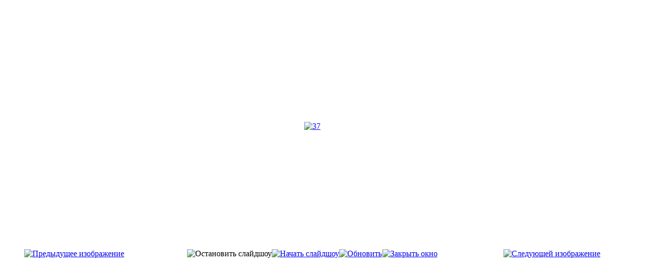

--- FILE ---
content_type: text/html; charset=utf-8
request_url: https://www.shkola-sb.ru/press-sluzhba/fotogalereya/36-proverka-gotovnosti-obrazovatelnykh-organizatsij-k-novomu-uchebnomu-godu-2017/detail/770-37.html?tmpl=component
body_size: 8667
content:
<!DOCTYPE html>
<html lang="ru-ru" dir="ltr">
<head>
	<meta charset="utf-8" />
	<base href="https://www.shkola-sb.ru/press-sluzhba/fotogalereya/36-proverka-gotovnosti-obrazovatelnykh-organizatsij-k-novomu-uchebnomu-godu-2017/detail/770-37.html" />
	<meta name="generator" content="Joomla! - Open Source Content Management" />
	<title>Фотогалерея</title>
	<link href="/favicon.ico" rel="shortcut icon" type="image/vnd.microsoft.icon" />
	<link href="/media/com_phocagallery/css/main/phocagallery.css" rel="stylesheet" />
	<link href="/media/com_phocagallery/css/main/rating.css" rel="stylesheet" />
	<link href="/media/com_phocagallery/css/custom/default.css" rel="stylesheet" />
	<script src="/media/jui/js/jquery.min.js?520196a207b90c4d3765161a47a27fcd"></script>
	<script src="/media/jui/js/jquery-migrate.min.js?520196a207b90c4d3765161a47a27fcd"></script>
	<script src="/components/com_phocagallery/assets/fadeslideshow/fadeslideshow.js"></script>
	<!--[if lt IE 9]><script src="/media/jui/js/html5.js?520196a207b90c4d3765161a47a27fcd"></script><![endif]-->
	<style type="text/css"> 
 html, body, .contentpane, #all, #main {padding:0px !important;margin:0px !important; width: 100% !important; max-width: 100% !important;} 
body {min-width:100%} 
.rt-container {width:100%} 
 </style>

</head>
<body class="contentpane">
	<div id="system-message-container">
	</div>

	<script type="text/javascript">
/***********************************************
* Ultimate Fade In Slideshow v2.0- (c) Dynamic Drive DHTML code library (www.dynamicdrive.com)
* This notice MUST stay intact for legal use
* Visit Dynamic Drive at http://www.dynamicdrive.com/ for this script and 100s more
***********************************************/
var phocagallery=new fadeSlideShow({
	wrapperid: "phocaGallerySlideshowC",
	dimensions: [640, 480],
	imagearray: [["/images/phocagallery/proverki2017/thumbs/phoca_thumb_l_1.jpg", "", "", ""],
["/images/phocagallery/proverki2017/thumbs/phoca_thumb_l_2.jpg", "", "", ""],
["/images/phocagallery/proverki2017/thumbs/phoca_thumb_l_3.jpg", "", "", ""],
["/images/phocagallery/proverki2017/thumbs/phoca_thumb_l_4.jpg", "", "", ""],
["/images/phocagallery/proverki2017/thumbs/phoca_thumb_l_5.jpg", "", "", ""],
["/images/phocagallery/proverki2017/thumbs/phoca_thumb_l_6.jpg", "", "", ""],
["/images/phocagallery/proverki2017/thumbs/phoca_thumb_l_7.jpg", "", "", ""],
["/images/phocagallery/proverki2017/thumbs/phoca_thumb_l_8.jpg", "", "", ""],
["/images/phocagallery/proverki2017/thumbs/phoca_thumb_l_9.jpg", "", "", ""],
["/images/phocagallery/proverki2017/thumbs/phoca_thumb_l_10.jpg", "", "", ""],
["/images/phocagallery/proverki2017/thumbs/phoca_thumb_l_11.jpg", "", "", ""],
["/images/phocagallery/proverki2017/thumbs/phoca_thumb_l_12.jpg", "", "", ""],
["/images/phocagallery/proverki2017/thumbs/phoca_thumb_l_13.jpg", "", "", ""],
["/images/phocagallery/proverki2017/thumbs/phoca_thumb_l_14.jpg", "", "", ""],
["/images/phocagallery/proverki2017/thumbs/phoca_thumb_l_15.jpg", "", "", ""],
["/images/phocagallery/proverki2017/thumbs/phoca_thumb_l_16.jpg", "", "", ""],
["/images/phocagallery/proverki2017/thumbs/phoca_thumb_l_17.jpg", "", "", ""],
["/images/phocagallery/proverki2017/thumbs/phoca_thumb_l_18.jpg", "", "", ""],
["/images/phocagallery/proverki2017/thumbs/phoca_thumb_l_19.jpg", "", "", ""],
["/images/phocagallery/proverki2017/thumbs/phoca_thumb_l_20.jpg", "", "", ""],
["/images/phocagallery/proverki2017/thumbs/phoca_thumb_l_21.jpg", "", "", ""],
["/images/phocagallery/proverki2017/thumbs/phoca_thumb_l_22.jpg", "", "", ""],
["/images/phocagallery/proverki2017/thumbs/phoca_thumb_l_23.jpg", "", "", ""],
["/images/phocagallery/proverki2017/thumbs/phoca_thumb_l_24.jpg", "", "", ""],
["/images/phocagallery/proverki2017/thumbs/phoca_thumb_l_25.jpg", "", "", ""],
["/images/phocagallery/proverki2017/thumbs/phoca_thumb_l_26.jpg", "", "", ""],
["/images/phocagallery/proverki2017/thumbs/phoca_thumb_l_27.jpg", "", "", ""],
["/images/phocagallery/proverki2017/thumbs/phoca_thumb_l_28.jpg", "", "", ""],
["/images/phocagallery/proverki2017/thumbs/phoca_thumb_l_29.jpg", "", "", ""],
["/images/phocagallery/proverki2017/thumbs/phoca_thumb_l_30.jpg", "", "", ""],
["/images/phocagallery/proverki2017/thumbs/phoca_thumb_l_31.jpg", "", "", ""],
["/images/phocagallery/proverki2017/thumbs/phoca_thumb_l_32.jpg", "", "", ""],
["/images/phocagallery/proverki2017/thumbs/phoca_thumb_l_33.jpg", "", "", ""],
["/images/phocagallery/proverki2017/thumbs/phoca_thumb_l_34.jpg", "", "", ""],
["/images/phocagallery/proverki2017/thumbs/phoca_thumb_l_35.jpg", "", "", ""],
["/images/phocagallery/proverki2017/thumbs/phoca_thumb_l_36.jpg", "", "", ""],
["/images/phocagallery/proverki2017/thumbs/phoca_thumb_l_37.jpg", "", "", ""],
["/images/phocagallery/proverki2017/thumbs/phoca_thumb_l_38.jpg", "", "", ""],
["/images/phocagallery/proverki2017/thumbs/phoca_thumb_l_39.jpg", "", "", ""],
["/images/phocagallery/proverki2017/thumbs/phoca_thumb_l_40.jpg", "", "", ""],
["/images/phocagallery/proverki2017/thumbs/phoca_thumb_l_41.jpg", "", "", ""],
["/images/phocagallery/proverki2017/thumbs/phoca_thumb_l_42.jpg", "", "", ""],
["/images/phocagallery/proverki2017/thumbs/phoca_thumb_l_43.jpg", "", "", ""],
["/images/phocagallery/proverki2017/thumbs/phoca_thumb_l_44.jpg", "", "", ""],
["/images/phocagallery/proverki2017/thumbs/phoca_thumb_l_45.jpg", "", "", ""],
["/images/phocagallery/proverki2017/thumbs/phoca_thumb_l_46.jpg", "", "", ""],
["/images/phocagallery/proverki2017/thumbs/phoca_thumb_l_47.jpg", "", "", ""],
["/images/phocagallery/proverki2017/thumbs/phoca_thumb_l_48.jpg", "", "", ""],
["/images/phocagallery/proverki2017/thumbs/phoca_thumb_l_49.jpg", "", "", ""],
["/images/phocagallery/proverki2017/thumbs/phoca_thumb_l_50.jpg", "", "", ""]
],
	displaymode: {type:'auto', pause: 2000, cycles:0, wraparound:false, randomize: 0},
	persist: false,
	fadeduration: 3000,
	descreveal: "peekaboo",
	togglerid: "",
})
</script>
<div id="phocagallery" class="pg-detail-view"><div class="ph-mc" style="padding-top:10px"><table border="0" class="ph-w100 ph-mc" cellpadding="0" cellspacing="0"><tr><td colspan="6" align="center" valign="middle" style="height:480px;vertical-align: middle;" ><div id="phocaGalleryImageBox" style="width:640px;margin: auto;padding: 0;"><a href="#" onclick="window.parent.SqueezeBox.close();" style="margin:auto;padding:0"><img src="/images/phocagallery/proverki2017/thumbs/phoca_thumb_l_37.jpg" alt="37" class="pg-detail-image img img-responsive" /></a></div></td></tr><tr><td colspan="6"><div style="padding:0;margin:0;height:3px;font-size:0px;">&nbsp;</div></td></tr><tr><td align="left" width="30%" style="padding-left:48px"><div class="pg-imgbgd"><a href="/press-sluzhba/fotogalereya/36-proverka-gotovnosti-obrazovatelnykh-organizatsij-k-novomu-uchebnomu-godu-2017/detail/769-36.html?tmpl=component" title="Предыдущее изображение" id="prev" ><img src="/media/com_phocagallery/images/icon-prev.png" alt="Предыдущее изображение" /></a></div></td><td align="center"><img src="/media/com_phocagallery/images/icon-stop-grey.png" alt="Остановить слайдшоу" /></td><td align="center"><div class="pg-imgbgd"><a href="/press-sluzhba/fotogalereya/36-proverka-gotovnosti-obrazovatelnykh-organizatsij-k-novomu-uchebnomu-godu-2017/detail/770-37.html?tmpl=component&amp;phocaslideshow=1" title="Начать слайдшоу"><img src="/media/com_phocagallery/images/icon-play.png" alt="Начать слайдшоу" /></a></div></td><td align="center"><div class="pg-imgbgd"><a href="/press-sluzhba/fotogalereya/36-proverka-gotovnosti-obrazovatelnykh-organizatsij-k-novomu-uchebnomu-godu-2017/detail/770-37.html?tmpl=component" onclick="window.location.reload(true);" title="Обновить" ><img src="/media/com_phocagallery/images/icon-reload.png" alt="Обновить" /></a></div></td><td align="center"><div class="pg-imgbgd"><a href="/press-sluzhba/fotogalereya/36-proverka-gotovnosti-obrazovatelnykh-organizatsij-k-novomu-uchebnomu-godu-2017/detail/770-37.html" onclick="window.parent.SqueezeBox.close();" title="Закрыть окно" ><img src="/media/com_phocagallery/images/icon-exit.png" alt="Закрыть окно" /></a></div></td><td align="right" width="30%" style="padding-right:48px"><div class="pg-imgbgd"><a href="/press-sluzhba/fotogalereya/36-proverka-gotovnosti-obrazovatelnykh-organizatsij-k-novomu-uchebnomu-godu-2017/detail/771-38.html?tmpl=component" title="Следующей изображение" id="next" ><img src="/media/com_phocagallery/images/icon-next.png" alt="Следующей изображение" /></div></td></tr></table></div></div><div id="phocaGallerySlideshowC" style="display:none"></div>
</body>
</html>
